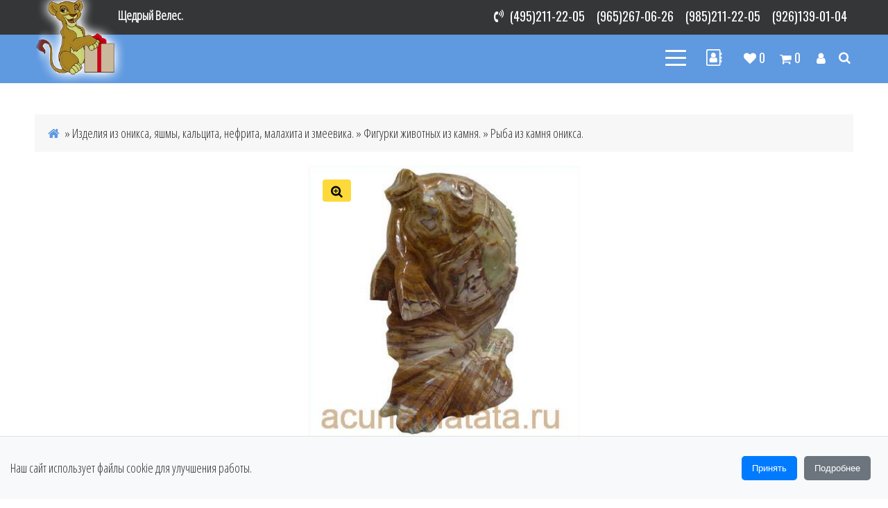

--- FILE ---
content_type: text/html; charset=utf-8
request_url: https://acunamatata.ru/ryba-iz-kamnja-oniksa.html
body_size: 25207
content:
<!DOCTYPE html>
<html lang="ru">
<head>
<meta http-equiv="Content-Type" content="text/html; charset=utf-8" />
<meta name="viewport" content="initial-scale=1.0, width=device-width" />
<link rel="shortcut icon" href="favicon.ico"/>
<meta name="robots" content="index,follow" />
	
<title>Рыба из камня оникса купить в Москве. 4058 - Фигурки животных из камня.</title>
<meta name="description" content="Рыба из камня оникса. Сувениры из камня купить в Москве." />
<meta name="keywords" content="Рыба из камня оникса." />
	<base href="https://acunamatata.ru/" />
<meta name="yandex-verification" content="712abe4adc8b292f" />

<!-- HTML5 shim, for IE6-8 support of HTML5 elements -->
<!--[if lt IE 9]>
<script type="text/javascript" src="templates/vamshop1/javascript/html5.js"></script>
<![endif]--><link rel="stylesheet" href="templates/vamshop1/css/acuno.css">
<!--[if IE 7]><link rel="stylesheet" href="templates/vamshop1/css/" + font.fontname + "-ie7.css"><![endif]-->
<link rel="stylesheet" type="text/css" href="templates/vamshop1/style.css" />
<link rel="stylesheet" type="text/css" href="templates/vamshop1/mobile.css" />
<link rel="canonical" href="http://acunamatata.ru/ryba-iz-kamnja-oniksa.html" />
<link rel="alternate" type="application/rss+xml" title="Новости" href="https://acunamatata.ru/rss2.php?feed=news" />
<link rel="alternate" type="application/rss+xml" title="Статьи" href="https://acunamatata.ru/rss2.php?feed=articles" />
<link rel="alternate" type="application/rss+xml" title="Категории" href="https://acunamatata.ru/rss2.php?feed=categories" />
<link rel="alternate" type="application/rss+xml" title="Новинки" href="https://acunamatata.ru/rss2.php?feed=new_products&amp;limit=10" />
<link rel="alternate" type="application/rss+xml" title="Рекомендуемые товары" href="https://acunamatata.ru/rss2.php?feed=featured&amp;limit=10" />
<link rel="alternate" type="application/rss+xml" title="Лидеры продаж" href="https://acunamatata.ru/rss2.php?feed=best_sellers&amp;limit=10" />
<script src="jscript/jquery/jquery.js"></script>

</head>
<body>



<div class="header">
  <div class="row-one">
   <div class="modul_holder">
      <ul>
         <li class="slogan">Щедрый Велес.</li>
         <li class="top_phone">
         <i class="icon-volume-control-phone"></i>
         <a href="tel:74952112205">(495)211-22-05</a>
         <a href="tel:79652670626">(965)267-06-26</a>
         <a href="tel:79852112205">(985)211-22-05</a>
         <a href="tel:79261390104">(926)139-01-04</a>
         </li>
         <li class="cart_top">
         <div class="mobile_menu">
           <div class="catalog">
             <span></span>
             <span></span>
             <span></span>
           </div>
         <span class="inform-span icon-address-book-o"></span>
         </div>
           
         <a href="wishlist.php" id="wish-top"><i class="icon-heart"></i><span>0</span></a>
         <a href="shopping_cart.php"><i class="icon-basket"></i><span id="cart-top">0</span></a>
         <a href="login.php" title="Войти-Регистрация"><i class="icon-user"></i></a>         </li>
         </ul>
   </div>
  </div>
  <div class="row-two">
   <div class="modul_holder">
      <div class="logo">
				<a href="https://acunamatata.ru/"><img src="templates/vamshop1/images/logo.png" alt="Щедрый Велес." title="Щедрый Велес." /></a>
				</div>
	  <div class="big_menu">
	     <a class="have_sub" href="#catalog">Каталог</a>
	     <a href="https://acunamatata.ru/specials.php">Скидки</a>
	     <a href="https://acunamatata.ru/products_new.php">Новинки</a>
	     <a href="https://acunamatata.ru/featured.php">Рекомендуем</a>
	     <a href="#information" class="have_sub">Информация</a>
	     <a href="https://acunamatata.ru/articles.php">Статьи</a>
	     <span id="lupa" class="icon-search"></span>
	     <div id="search_top">
	     <form action="advanced_search_result.php" method="get">
	      <input type="text" name="keywords" placeholder="Что ищем?..."><button type="submit" class="icon-search"></button><i class="icon-cancel"></i>
	      </form>
	     </div>
	  </div>
<div class="sub_menu categories_sub" id="catalog">
<a class="main_level" href="https://acunamatata.ru/phigurki-i-naperstki-iz-bronzy.html"><span class="icon-plus" data-span-id="41"></span>Колокольчики и наперстки из латуни.</a><div id="sub-41" class="top-sub-layer"><a href="https://acunamatata.ru/kolokolchiki-litjo.html">Колокольчики литьё из латуни.</a><a href="https://acunamatata.ru/naperstki-i-kolokolchiki.html">Наперстки из латуни.</a></div><a class="main_level" href="https://acunamatata.ru/kolokolchiki-iz-bronzy-litye-.html">Колокольчики из бронзы литые.</a><a class="main_level" href="https://acunamatata.ru/phigurki-i-statujetki-iz-bronzy-i-latuni.html"><span class="icon-plus" data-span-id="272"></span>Фигурки и статуэтки из бронзы.</a><div id="sub-272" class="top-sub-layer"><a href="https://acunamatata.ru/statujetki-ljudej.html">Статуэтки людей.</a><a href="https://acunamatata.ru/phigurki-zhivotnyh.html">Фигурки животных.</a><a href="https://acunamatata.ru/phigurki-i-statujetki-iz-bronzy.html">Фигурки и статуэтки из бронзы.</a></div><a class="main_level" href="https://acunamatata.ru/phigurki-iz-latuni.html">Фигурки из латуни.</a><a class="main_level" href="https://acunamatata.ru/valdajskie-kolokolchiki.html">Валдайские колокольчики.</a><a class="main_level" href="https://acunamatata.ru/izdelija-iz-dereva-rezba.html"><span class="icon-plus" data-span-id="39"></span>Изделия из дерева, Богородская резьба.</a><div id="sub-39" class="top-sub-layer"><a href="https://acunamatata.ru/phigurki-iz-dereva.html">Фигурки и статуэтки из дерева.</a><a href="https://acunamatata.ru/bogorodskaja-rezba.html">Богородская резьба.</a></div><a class="main_level" href="https://acunamatata.ru/posuda-i-suveniry-iz-gliny.html">Посуда и сувениры из глины.</a><a class="main_level" href="https://acunamatata.ru/suvenirnye-monety-i-podarochnye-ordena.html"><span class="icon-plus" data-span-id="90"></span>Сувенирные монеты (жетоны) и подарочные ордена.</a><div id="sub-90" class="top-sub-layer"><a href="https://acunamatata.ru/suvenirnye-kollekcionnye-monety.html">Сувенирные коллекционные монеты (жетоны).</a></div><a class="main_level" href="https://acunamatata.ru/phigurki-iz-selenita-i-kalcita.html"><span class="icon-plus" data-span-id="289"></span>Фигурки из селенита и кальцита.</a><div id="sub-289" class="top-sub-layer"><a href="https://acunamatata.ru/supnicy-kazany-i-zharovni-iz-gliny.html">Фигурки ежей, черепах и лягушек.</a><a href="https://acunamatata.ru/salphetnicy-iz-beresty.html">Фигурки животных и цветы из селенита и кальцита.</a><a href="https://acunamatata.ru/panno-chasy-i-podkovy-iz-gliny.html">Фигурки кошек из селенита и кальцита.</a><a href="https://acunamatata.ru/miski-ploshki-tarelki-iz-gliny.html">Фигурки людей и домовят из селенита и кальцита.</a><a href="https://acunamatata.ru/vazy-podsvechniki-i-gorshki-pod-cvety-iz-gliny.html">Фигурки птиц и рыб из селенита и кальцита.</a><a href="https://acunamatata.ru/suveniry-i-oberegi-iz-beresty.html">Фигурки слонов, бегемотов и медведей из селенита и кальцита.</a><a href="https://acunamatata.ru/banki-dlja-sypuchih-produktov-i-meda.html">Фигурки собак из селенита и кальцита.</a></div><a class="main_level" href="https://acunamatata.ru/izdelija-iz-mramornoj-kroshki.html"><span class="icon-plus" data-span-id="81"></span>Изделия из мраморной крошки.</a><div id="sub-81" class="top-sub-layer"><a href="https://acunamatata.ru/simvol-goda.html">Фигурки птиц и животных из мраморной крошки.</a><a href="https://acunamatata.ru/statujetki-ljudej-personazhej-skazok-i-bjusty-iz-mramornoj-kroshki.html">﻿Статуэтки людей, персонажей сказок и бюсты из мраморной крошки.</a></div><a class="main_level" href="https://acunamatata.ru/izdelija-iz-oniksa-jashmy-kalcita-nephrita-malahita-i-zmeevika.html"><span class="icon-plus" data-span-id="40"></span>Изделия из оникса, яшмы, кальцита, нефрита, малахита и змеевика.</a><div id="sub-40" class="top-sub-layer"><a href="https://acunamatata.ru/bokaly-rjumki-stakany-i-kruzhki-iz-oniksa.html">Бокалы, рюмки, стаканы и кружки из оникса</a><a href="https://acunamatata.ru/vazy-chashi-stupki-i-pepelnicy-iz-oniksa.html">Вазы, чаши, ступки и пепельницы из натуральных камней.</a><a href="https://acunamatata.ru/piramidy-shary-jajca-i-phrukty-iz-oniksa-jashmy-shungita.html">Пирамиды, шары, яйца и фрукты из оникса, яшмы.</a><a href="https://acunamatata.ru/stol-iz-kamnja-oniksa.html">Стол из камня оникса.</a><a href="https://acunamatata.ru/phigurki-zhivotnyh-iz-kamnja.html">Фигурки животных из камня.</a><a href="https://acunamatata.ru/chetki-iz-kamnja-77.html">Четки и брелки из камня.</a><a href="https://acunamatata.ru/shkatulki.html">Шкатулки для украшений и подсвечники из камня.</a></div><a class="main_level" href="https://acunamatata.ru/matreshki-i-russkie-suveniry.html"><span class="icon-plus" data-span-id="79"></span>Матрешки и русские сувениры.</a><div id="sub-79" class="top-sub-layer"><a href="https://acunamatata.ru/sjuzhetnaja-matreshka-skazki.html">Авторская сюжетная матрешка, сказки.</a><a href="https://acunamatata.ru/matreshki-vinni-puh-cheburashka-kot-pingvin-panda.html">Матрешки животные.</a><a href="https://acunamatata.ru/matreshka.html">Русская матрешка.</a><a href="https://acunamatata.ru/russkie-suveniry.html">Русские сувениры.</a><a href="https://acunamatata.ru/nevaljashki.html">Неваляшки.</a><a href="https://acunamatata.ru/suveniry-iz-roga-i-kosti.html">Магниты на холодильник расписные.</a></div><a class="main_level" href="https://acunamatata.ru/suvenirnye-zerkala-brelki-i-magnity.html"><span class="icon-plus" data-span-id="253"></span>Сувенирные колокольчики, зеркала, брелки и магниты.</a><div id="sub-253" class="top-sub-layer"><a href="https://acunamatata.ru/uzbekskaja-posuda.html">Брелки и сувениры с видами Москвы.</a><a href="https://acunamatata.ru/suvenirnye-magnity.html">Сувенирные магниты с видами Москвы.</a></div><a class="main_level" href="https://acunamatata.ru/shungit-izdelija-iz-shungita.html"><span class="icon-plus" data-span-id="245"></span>Шунгит. Изделия из шунгита.</a><div id="sub-245" class="top-sub-layer"><a href="https://acunamatata.ru/izdelija-iz-shungita.html">Изделия из шунгита.</a><a href="https://acunamatata.ru/piramidy-iz-shungita.html">Пирамиды из шунгита.</a><a href="https://acunamatata.ru/kuby-iz-shungita.html">Кубы и плитка из шунгита.</a><a href="https://acunamatata.ru/shary-i-jajca-iz-shungita.html">Шары и яйца из шунгита.</a></div><a class="main_level" href="https://acunamatata.ru/beresta-izdelija-iz-beresty.html">Береста. Изделия из бересты.</a><a class="main_level" href="https://acunamatata.ru/hohloma.html">Хохлома, хохломская роспись.</a><a class="main_level" href="https://acunamatata.ru/imennye-natelnye-ikony-iz-melhiora.html">Именные нательные иконы из мельхиора.</a>
</div>
<div id="information" class="sub_menu">
 <ul>


<li class="link_to_mobile"><a href="https://acunamatata.ru/products_new.php">Новинки</a></li>
<li class="link_to_mobile"><a href="https://acunamatata.ru/featured.php">Рекомендуем</a></li>
<li class="link_to_mobile"><a href="https://acunamatata.ru/articles.php">Статьи</a></li>
<li><a href="https://acunamatata.ru/oplata.html">Оплата.</a></li>
<li><a href="https://acunamatata.ru/dostavka.html">Доставка.</a></li>
<li><a href="https://acunamatata.ru/policy.html">Политика обработки персональных данных</a></li>
<li><a href="https://acunamatata.ru/privacy.html">Условия использования</a></li>
<li><a href="https://acunamatata.ru/about_us.html">Информация о магазине</a></li>
<li><a href="https://acunamatata.ru/kontakty.html" target="_blank">Контакты.</a></li>
<li><a href="https://acunamatata.ru/sotrudnichestvo.html">Сотрудничество</a></li>
<li><a href="https://acunamatata.ru/nashi-rekvizity.html">Наши реквизиты</a></li>


 </ul>
</div>
      </div>
  </div>
</div>


<div id="arrowUP"><i class="icon-up-big"></i></div>


<div class="modul_holder content-main">
<div class="breadcrumbs"><a href="http://acunamatata.ru/"><span class="icon-home"></span></a> &raquo; <a href="https://acunamatata.ru/izdelija-iz-oniksa-jashmy-kalcita-nephrita-malahita-i-zmeevika.html">Изделия из оникса, яшмы, кальцита, нефрита, малахита и змеевика.</a> &raquo; <a href="https://acunamatata.ru/phigurki-zhivotnyh-iz-kamnja.html">Фигурки животных из камня.</a> &raquo; Рыба из камня оникса.</div>

<div itemscope itemtype="http://schema.org/Product">

<form name="cart_quantity" id="cart_quantity" action="https://acunamatata.ru/ryba-iz-kamnja-oniksa.html?action=add_product" method="post" class="form-inline">

<div class="products_block">

<div class="thumbnail">
<a href="images/product_images/popup_images/p8240118a.jpg" title="Рыба из камня оникса." class="lightbox">
<span class="zoom"><i class="icon-zoom-in"></i></span>
<img itemprop="image" id="img" src="images/product_images/info_images/p8240118a.jpg" alt="Рыба из камня оникса купить в Москве." />
<span class="frame-overlay"></span>
</a>				</div>

<div class="products_text">
  <h1 itemprop="name">Рыба из камня оникса.</h1>
  <div class="model-info">Артикул: 4058</div> 
  	<div class="description inner" itemprop="offers" itemscope itemtype="http://schema.org/Offer">
  	<div class="price"><i class="icon-tags"></i><span>Цена:</span> 420 р.</div>
  	<meta itemprop="price" content="420">
  	<meta itemprop="priceCurrency" content="RUR">
  	</div>
<div class="no_quan_products">Данного товара нет на складе</div><div class="systems-info" id="sys_info" data-products_id="1367">
<input type="hidden" name="products_id" value="1367">
     Кол-во:<span>-</span><input type="text" name="products_qty" id="qty" value="1"><span>+</span><div><i class="icon-shopping-basket"></i></div>
</div>
<div class="ask-link">
<a class="iframe" target="_blank" href="https://acunamatata.ru/ask_a_question.php?products_id=1367">Задать вопрос о товаре <i class="icon-megaphone"></i></a>
</div>
<div class="buy_one_click" data-products_id="1367" data-products_model="4058">
				  <span><i class="icon-shopping-basket"></i>Купить в один клик</span> 
</div>
	<div class="favorite" data-id="1367"><span><i class="icon-heart"></i></span>Добавить в избранное</div>



<script src="//yastatic.net/es5-shims/0.0.2/es5-shims.min.js"></script>
<script src="//yastatic.net/share2/share.js"></script>
<div class="ya-share2" data-services="collections,vkontakte,facebook,odnoklassniki,moimir,gplus,twitter,viber,whatsapp,skype"></div>

<div itemprop="description" class="prod_descript"><p><span style="font-size: 12pt;">Рыба из камня оникса. Высота 10 см., длина 7 см. Ручная работа, могут быть небольшие изменения. Украшение для вашего дома.&nbsp;</span></p></div>
</div>

</div>
		             



</form>



		
</div>
</div>
<br>
<br>
<div class="footer">
<div class="modul_holder">
  <ul class="footer_li">
    <li class="footer_info">
       <ins>Информация</ins>
       <a href="https://acunamatata.ru/oplata.html"><i class=" icon-right-open"></i>Оплата.</a>
<a href="https://acunamatata.ru/policy.html"><i class=" icon-right-open"></i>Политика обработки персональных данных</a>
<a href="https://acunamatata.ru/privacy.html"><i class=" icon-right-open"></i>Условия использования</a>
<a href="https://acunamatata.ru/about_us.html"><i class=" icon-right-open"></i>Информация о магазине</a>

<!-- VK Widget -->
<div id="vk_groups"></div>
     </li>
    <li class="footer_account">
       <ins>Личные данные</ins>
       <p><a href="https://acunamatata.ru/create_account.php"><i class="icon-right-open"></i>Регистрация</a></p>
       <p><a href="https://acunamatata.ru/account.php"><i class="icon-right-open"></i>Мой кабинет</a></p>
       <p><a href="https://acunamatata.ru/account_history.php"><i class="icon-right-open"></i>История заказов</a></p>
       <p><a href="https://acunamatata.ru/wishlist.php"><i class="icon-right-open"></i>История просмотров</a></p>
       <p><a href="https://acunamatata.ru/newsletter.php"><i class="icon-right-open"></i>Управление подпиской</a></p>
    </li>
    <li class="footer_contacts">
       <ins>Контакты</ins>
       <div>
       <strong><i class="icon-phone"></i>Телефоны</strong>
       <p>8(495)211-22-05</p>
       <p>Мегафон:     8(926)139-01-04</p>
       <p>МТС: 8(985)211-22-05</p>
       <p>Билайн:        8(965)267-06-26</p>
       
       <strong><i class="icon-mail-alt"></i>E-mail адрес</strong>
       <p><a style="display: inline" href="mailto:demirov@bk.ru">demirov@bk.ru</a></p>
       
       <strong><i class="icon-megaphone"></i>Режим работы</strong>
       <p>с 10.00 до 17.45 без обеда</p>
      </div>
    </li>
  </ul>
</div>
<div class="footer_grey">
   <div class="modul_holder">Copyright &copy; 2018<center><!-- Yandex.Metrika informer -->
<a href="https://metrika.yandex.ru/stat/?id=17515564&amp;from=informer"
target="_blank" rel="nofollow"><img src="https://informer.yandex.ru/informer/17515564/3_1_FFFFFFFF_EFEFEFFF_0_pageviews"
style="width:88px; height:31px; border:0;" alt="Яндекс.Метрика" title="Яндекс.Метрика: данные за сегодня (просмотры, визиты и уникальные посетители)" class="ym-advanced-informer" data-cid="17515564" data-lang="ru" /></a>
<!-- /Yandex.Metrika informer -->

<!-- Yandex.Metrika counter -->
<script type="text/javascript" >
    (function (d, w, c) {
        (w[c] = w[c] || []).push(function() {
            try {
                w.yaCounter17515564 = new Ya.Metrika({
                    id:17515564,
                    clickmap:true,
                    trackLinks:true,
                    accurateTrackBounce:true,
                    webvisor:true,
                    trackHash:true
                });
            } catch(e) { }
        });

        var n = d.getElementsByTagName("script")[0],
            s = d.createElement("script"),
            f = function () { n.parentNode.insertBefore(s, n); };
        s.type = "text/javascript";
        s.async = true;
        s.src = "https://mc.yandex.ru/metrika/watch.js";

        if (w.opera == "[object Opera]") {
            d.addEventListener("DOMContentLoaded", f, false);
        } else { f(); }
    })(document, window, "yandex_metrika_callbacks");
</script>
<noscript><div><img src="https://mc.yandex.ru/watch/17515564" style="position:absolute; left:-9999px;" alt="" /></div></noscript>
<!-- /Yandex.Metrika counter -->


<a href="//yandex.ru/cy?base=0&amp;host=http://acunamatata.ru/"><img src="//www.yandex.ru/cycounter?http://acunamatata.ru/" width="88" height="31" alt="Яндекс цитирования" border="0" /></a>g</center></div>
</div>
</div>

<div id="contact_us_button"><i class="icon-mail-alt"></i>Написать нам</div>
<div id="contact_us_form">
  <div class="heading">Обратная связь <i class="icon-cancel"></i></div>
  <ul class="body">
    <li><span>Ваше имя:</span><input type="text" class="name"></li>
    <li><span>Ваш email адрес:</span><input type="text" class="email_address"></li>
    <li><span>Ваше сообщение:</span></li>
    <li><textarea></textarea></li>
  </ul>
  <p>Нажимая кнопку, я даю согласие на обработку своих персональных данных. <a href="privacy.html" target="_blank">Подробнее о защите персональной информации.</a></p>
  <div class="buttons-send" id="bs">Отправить</div>
</div>

<div class="white_div"></div>
<div id="buy_one_click">
 <a href="#" class="close icon-cancel"></a>
 <ins>Покупка в один клик</ins>
 </p>Для совершения покупки в один клик, вам необходимо ввести ваше Имя и Телефон ниже</p>
 <ul>
   <li><span>Имя</span><input type="text" placeholder="Елена или Алексей"></li>
   <li><span>Телефон</span><input type="text" placeholder="+7(999) 999-99-99"></li>
   <li><input type="text" disabled></li>
   <li><div class="button"><button><i class="icon-ok"></i>Заказать</button></div></li>
 </ul>
 <p>Нажимая кнопку, я даю согласие на обработку своих персональных данных. <a href="privacy.html" target="_blank">Подробнее о защите персональной информации.</a></p>
</div>

<script src="jscript/jquery/plugins/maskedinput/jquery.maskedinput.min.js"></script>
<script src="jscript/script.js"></script><div id="copyright">Работает на основе <a href="http://vamshop.ru" target="_blank">VamShop</a>. <a href="http://vamshop.ru" target="_blank">Создание интернет магазина</a>.</div></body></html><script src="https://api-maps.yandex.ru/2.1/?lang=ru_RU&amp;apikey=bf7a953c-c71f-4397-9563-2899d6bd78a8" type="text/javascript" id="sc-api-map"></script>
<script id="sc-api-map-control">
ymaps.ready(function () {    
    ymaps.geolocation.get({
        provider: 'yandex'
    }).then(function (result) {
    let res = result.geoObjects.get(0).properties.get('metaDataProperty.GeocoderMetaData.Address'); 
    var arr = {action: 'my_location', country_code: res.country_code}
         let obj = res.Components;   
         console.info('То что получили от Яндекса', obj);    
           for(var i=0; i<obj.length; i++){
           let k = obj[i].kind, v = obj[i].name;  arr[k] = v;
           }

$.post('action.php', arr).done(function(res){
console.log(res); $('#sc-api-map, #sc-api-map-control').remove();
 });
}); // location end ArtRich.ru

}); // ymaps end ArtRich.ru
</script>
<link rel="stylesheet" type="text/css" href="jscript/jquery/plugins/colorbox/colorbox.css" media="screen" />
<script src="jscript/jquery/plugins/colorbox/jquery.colorbox-min.js"></script>
<script src="jscript/jquery/plugins/colorbox/i18n/jquery.colorbox-ru.js"></script>
<script>
// Make ColorBox responsive
	jQuery.colorbox.settings.maxWidth  = '95%';
	jQuery.colorbox.settings.maxHeight = '95%';

	// ColorBox resize function
	var resizeTimer;
	function resizeColorBox()
	{
		if (resizeTimer) clearTimeout(resizeTimer);
		resizeTimer = setTimeout(function() {
				if (jQuery('#cboxOverlay').is(':visible')) {
						jQuery.colorbox.load(true);
				}
		}, 300);
	}

	// Resize ColorBox when resizing window or changing mobile device orientation
	jQuery(window).resize(resizeColorBox);
	
$(document).ready(function(){
  $(".lightbox").colorbox({rel:"lightbox", title: false});
  var cw = $(window).width();
  if(cw<800){
  	  cw = '90%';
  }else{
  	  cw = '30%';
  }
  $(".iframe").colorbox({iframe:true, width:cw, height:"80%"});
});
</script>


--- FILE ---
content_type: text/css
request_url: https://acunamatata.ru/templates/vamshop1/css/acuno.css
body_size: 5348
content:
@font-face {
  font-family: 'acuno';
  src: url('../font/acuno.eot?81315764');
  src: url('../font/acuno.eot?81315764#iefix') format('embedded-opentype'),
       url('../font/acuno.woff2?81315764') format('woff2'),
       url('../font/acuno.woff?81315764') format('woff'),
       url('../font/acuno.ttf?81315764') format('truetype'),
       url('../font/acuno.svg?81315764#acuno') format('svg');
  font-weight: normal;
  font-style: normal;
}
/* Chrome hack: SVG is rendered more smooth in Windozze. 100% magic, uncomment if you need it. */
/* Note, that will break hinting! In other OS-es font will be not as sharp as it could be */
/*
@media screen and (-webkit-min-device-pixel-ratio:0) {
  @font-face {
    font-family: 'acuno';
    src: url('../font/acuno.svg?81315764#acuno') format('svg');
  }
}
*/
 
 [class^="icon-"]:before, [class*=" icon-"]:before {
  font-family: "acuno";
  font-style: normal;
  font-weight: normal;
  speak: none;
 
  display: inline-block;
  text-decoration: inherit;
  width: 1em;
  margin-right: .2em;
  text-align: center;
  /* opacity: .8; */
 
  /* For safety - reset parent styles, that can break glyph codes*/
  font-variant: normal;
  text-transform: none;
 
  /* fix buttons height, for twitter bootstrap */
  line-height: 1em;
 
  /* Animation center compensation - margins should be symmetric */
  /* remove if not needed */
  margin-left: .2em;
 
  /* you can be more comfortable with increased icons size */
  /* font-size: 120%; */
 
  /* Font smoothing. That was taken from TWBS */
  -webkit-font-smoothing: antialiased;
  -moz-osx-font-smoothing: grayscale;
 
  /* Uncomment for 3D effect */
  /* text-shadow: 1px 1px 1px rgba(127, 127, 127, 0.3); */
}
 
.icon-mail:before { content: '\e800'; } /* '' */
.icon-user:before { content: '\e801'; } /* '' */
.icon-attach:before { content: '\e802'; } /* '' */
.icon-star:before { content: '\e803'; } /* '' */
.icon-star-empty:before { content: '\e804'; } /* '' */
.icon-heart:before { content: '\e805'; } /* '' */
.icon-heart-empty:before { content: '\e806'; } /* '' */
.icon-search:before { content: '\e807'; } /* '' */
.icon-tags:before { content: '\e808'; } /* '' */
.icon-cancel:before { content: '\e809'; } /* '' */
.icon-cancel-circled:before { content: '\e80a'; } /* '' */
.icon-calendar:before { content: '\e80b'; } /* '' */
.icon-phone:before { content: '\e80c'; } /* '' */
.icon-align-justify:before { content: '\e80d'; } /* '' */
.icon-megaphone:before { content: '\e80e'; } /* '' */
.icon-headphones:before { content: '\e80f'; } /* '' */
.icon-videocam:before { content: '\e810'; } /* '' */
.icon-videocam-1:before { content: '\e811'; } /* '' */
.icon-comment:before { content: '\e812'; } /* '' */
.icon-zoom-in:before { content: '\e813'; } /* '' */
.icon-plus:before { content: '\e814'; } /* '' */
.icon-zoom-out:before { content: '\e815'; } /* '' */
.icon-right-open:before { content: '\e816'; } /* '' */
.icon-left-open:before { content: '\e817'; } /* '' */
.icon-right-big:before { content: '\e818'; } /* '' */
.icon-left-big:before { content: '\e819'; } /* '' */
.icon-up-big:before { content: '\e81a'; } /* '' */
.icon-arrows-cw:before { content: '\e81b'; } /* '' */
.icon-trash-empty:before { content: '\e81c'; } /* '' */
.icon-basket:before { content: '\e81d'; } /* '' */
.icon-list:before { content: '\e81e'; } /* '' */
.icon-ok:before { content: '\e81f'; } /* '' */
.icon-home:before { content: '\e820'; } /* '' */
.icon-ok-circled2:before { content: '\e821'; } /* '' */
.icon-ok-circled:before { content: '\e822'; } /* '' */
.icon-camera:before { content: '\e823'; } /* '' */
.icon-picture:before { content: '\e824'; } /* '' */
.icon-videocam-2:before { content: '\f03a'; } /* '' */
.icon-phone-squared:before { content: '\f098'; } /* '' */
.icon-list-bullet:before { content: '\f0ca'; } /* '' */
.icon-mail-alt:before { content: '\f0e0'; } /* '' */
.icon-doc-text:before { content: '\f0f6'; } /* '' */
.icon-angle-double-left:before { content: '\f100'; } /* '' */
.icon-angle-double-right:before { content: '\f101'; } /* '' */
.icon-angle-left:before { content: '\f104'; } /* '' */
.icon-angle-right:before { content: '\f105'; } /* '' */
.icon-angle-up:before { content: '\f106'; } /* '' */
.icon-angle-down:before { content: '\f107'; } /* '' */
.icon-mobile:before { content: '\f10b'; } /* '' */
.icon-quote-left:before { content: '\f10d'; } /* '' */
.icon-quote-right:before { content: '\f10e'; } /* '' */
.icon-reply-all:before { content: '\f122'; } /* '' */
.icon-ok-squared:before { content: '\f14a'; } /* '' */
.icon-graduation-cap:before { content: '\f19d'; } /* '' */
.icon-history:before { content: '\f1da'; } /* '' */
.icon-trash:before { content: '\f1f8'; } /* '' */
.icon-whatsapp:before { content: '\f232'; } /* '' */
.icon-user-plus:before { content: '\f234'; } /* '' */
.icon-user-times:before { content: '\f235'; } /* '' */
.icon-hand-scissors-o:before { content: '\f257'; } /* '' */
.icon-hand-peace-o:before { content: '\f25b'; } /* '' */
.icon-shopping-basket:before { content: '\f291'; } /* '' */
.icon-volume-control-phone:before { content: '\f2a0'; } /* '' */
.icon-address-book-o:before { content: '\f2ba'; } /* '' */

--- FILE ---
content_type: text/css
request_url: https://acunamatata.ru/templates/vamshop1/style.css
body_size: 32727
content:
@import url('https://fonts.googleapis.com/css?family=Open+Sans+Condensed:300');
@import url('https://fonts.googleapis.com/css?family=Roboto+Condensed');
@import url('https://fonts.googleapis.com/css?family=Oswald');
body{
margin:0;
padding:0;
font-family: 'Open Sans Condensed', sans-serif;
font-size:18px;
color:#333;
}
A{
color:#333;
transition: 0.3s all ease;
text-decoration: none;
}
A:hover{ color:#5F99E0;}
img{border: none;}
input[type="text"], textarea, select, ul, li, p, div, fieldset, span, button, fieldset, legend{
box-sizing: border-box;
outline: none;
}
input[type="text"], textarea, select, button{
border: 1px solid #dadada;
transition: 0.3s all ease;
}
.clear{clear: both;}
div.header{ position: fixed; width:100%; left:0; top:0; z-index:99; }
.header div.row-one{
background-color: #343638;
color:#fff;
height:50px;
width:100%;
}
.header div.row-two{
background-color: #5F99E0;
color:#fff;
height:100px;
width:100%;
}
.header div.row-two .logo{
position: absolute;
margin: -50px 0 0 0;
}
div.modul_holder{
width:100%;
max-width:1200px;
position: relative;
margin: 0 auto;
}
.header div.row-one div.modul_holder{ padding:10px 0 0 130px;}
.header div.row-one ul{ list-style: none; margin:0; padding:0;}
.header div.row-one ul li{display: inline-block; color:#fff;}
.header div.row-one ul li a{display: inline-block; color:#fff; margin-right: 14px;font-family: 'Oswald', sans-serif;}
.header div.row-one ul li a:hover{ text-decoration: none; color:#9FBE26;}
.header div.row-one ul li.slogan{font-weight: bold; margin-right:40px;}
.header div.row-one ul li.top_phone i{display: inline-block; vertical-align: top;}
.header div.row-one ul li.cart_top{float: right;}
.header div.row-one ul li.cart_top a span{font-family: 'Oswald', sans-serif;}


.header .big_menu{
padding: 20px 0 0 180px;
text-align: right;
}
.header .big_menu a{
display: inline-block;
font-family: 'Roboto Condensed', sans-serif;
font-weight: 400;
color:#fff;
padding: 5px 15px;
line-height:40px;
border:1px solid #5F99E0;
border-radius:75px;
margin-left:50px;
}
.header .big_menu a:hover, .header .big_menu a.active{ border:1px solid #fff;}
.header .big_menu span#lupa{margin-left:50px; cursor: pointer;}
.header .big_menu span#lupa:hover{color: #000;}

.header div.sub_menu{
display: none;
width:100%;
max-width:300px;
background: #fff;
position: absolute;
-webkit-box-shadow: 0px 0px 5px 0px rgba(0,0,0,0.25);
-moz-box-shadow: 0px 0px 5px 0px rgba(0,0,0,0.25);
box-shadow: 0px 0px 5px 0px rgba(0,0,0,0.25);
margin-top:26px;
left:50%;
}
.header div.sub_menu ul{list-style: none; margin:15px 0 15px 0; padding:0;}
.header div.sub_menu ul li{}
.header div.sub_menu ul li a{
display: block;
color:#5F99E0;
padding:10px 15px;
font-size:15pt;
}
.header div.sub_menu ul li a:hover{background-color:#5F99E0; color:#fff;}
#search_top{
display: none;
position: absolute;
right:0;
background: #fff;
width:100%;
max-width:370px;
height:50px;
-webkit-box-shadow: 0px 0px 5px 0px rgba(0,0,0,0.75);
-moz-box-shadow: 0px 0px 5px 0px rgba(0,0,0,0.75);
box-shadow: 0px 0px 5px 0px rgba(0,0,0,0.75);
padding: 0 10px 0 10px;
margin-top:-50px;
transition: 0.3s all ease;
text-align: left;
}
#search_top input{
border:none;
background: none;
font-size:18px;
width:100%;
max-width:290px;
line-height:50px;
height:50px;
font-weight:300;
}
#search_top button,
#search_top i{
display: inline-block;
background: none;
border:none;
color:#5F99E0;
font-size:18px;
cursor: pointer;
margin:0 !important;
}
#search_top button:before,
#search_top i:before{margin:0}
#search_top button{}
#search_top button:hover,
#search_top i:hover{ color:#000; }

div.main_banner{ margin-top:180px;}
.main_banner ul{
list-style: none;
margin: 30px 0 60px 0;
padding:0;
font-size:0;
}
.main_banner ul li{
display: inline-block;
width:100%;
max-width:30%;
background-color:#FDD93A;
border-radius: 15px;
overflow: hidden;
cursor: pointer;
transition: 0.3s all ease;
height:240px;
}
.main_banner ul li:nth-child(2){ margin: 0 5% 0 5%;}
.main_banner ul li .image{width:220px; float: left; margin-left:-40px; transition: 0.8s all ease;}
.main_banner ul li .text{
font-size:21px;
line-height:1.2;
padding:15px 10px;
}
.main_banner ul li .sale{font: 24px Arial, Tahoma, sans-serif;}
.main_banner ul li .start_price{font-size:18px; text-align: right; padding: 10px 10px; opacity:0; transition: 0.8s all ease;}
.main_banner ul li .start_price span{ 
display: inline-block; color:#fff; background-color: #5F99E0; width:50px; height:50px; line-height:50px; text-align: center;
border-radius: 25px; margin-left:7px;
}
.main_banner ul li .start_price span i{ padding:0; margin:0; font-size:18pt;}
.main_banner ul li:hover .image{margin-left:-20px}
.main_banner ul li:hover .start_price{opacity:1}
.main_banner ul li .start_price span:hover{ background-color:#000;}
.main_banner ul li a:hover{color:#444}

.modul_holder.f-block h2{text-align: center; text-transform: uppercase;}
.f-block .items{
display: inline-block;
vertical-align: top;
width:100%;
max-width:270px;;
padding:15px;
margin:12px;
border:1px solid #ccc;
transition: 0.3s all ease;
}
.f-block .items .images{
text-align: center;
line-height:250px;
}
.f-block .items .images img{
display: block;
width:100%;
max-width: auto;
height:250px;
outline: 3px solid #fff; /* ��������� ����� */
outline-offset: -3px;
}
.featured-categories {text-align: center;}
.featured-categories ul.thumbnails{list-style: none;}
.featured-categories ul.thumbnails li{
display: inline-block; vertical-align: top; width:100%; max-width:270px; margin:10px 5px 20px 5px;
}
.featured-categories ul.thumbnails li div.inner{text-align: left;}
.featured-categories ul.thumbnails li h4{}
.featured-categories ul.thumbnails li div.inner div.description{margin-top:5px; line-height:1.5;}
.f-block .items .label{
position: absolute;
background:#FFE15D;
color:#333;
padding:5px 10px;
width:100%;
max-width:95px;
text-align: center;
margin: -15px 0 0 -15px;
-webkit-border-bottom-right-radius: 15px;
-moz-border-radius-bottomright: 15px;
border-bottom-right-radius: 15px;
}
.f-block .items .label.new{ background-color: #5F99E0; color:#fff;}
.f-block .items .label.hit{ background-color: #C7213C; color:#fff;}

#copyright{display: none;}
.f-block .items span.discount{
display: inline-block;
background-color: #149E5A;
float: right;
color:#fff;
width:40px;
height:40px;
line-height:40px;
border-radius:20px;
text-align: center;
margin:-10px;
}

.f-block .items .image{
width:100%;
height:250px;
line-height:250px;
text-align: center;
}
.f-block .items .name{ color:#333; font-size:18px; font-family: 'Oswald', 'Roboto Condensed', sans-serif; margin:6px 0 10px 0;}
.f-block .items .description{height:100px; overflow: hidden;}
.f-block .items .price{ font: bold 18px 'Oswald', sans-serif;}
.f-block .items .price span{
display: block;
text-align: center;
color:#ed1a21; 
font-family: 'Open Sans', sans-serif;
font-size:36px;
border-top:1px solid #E5E5E5;
border-bottom:1px solid #E5E5E5;
margin:15px 0 15px 0;
padding:15px 0 15px 0;
}
.f-block .items .price s{ font-weight: normal; color:#666; font-size: 16px; margin-left:5px;}
.f-block .items div.buy_one_click{
clear: both;
border-top: 1px solid #dadada;
border-bottom: 1px solid #dadada;
text-align: center;
margin: 20px 0 10px 0;
padding:10px 0 10px 0;
}
.products_block div.buy_one_click{
display: inline-block; margin: 0 10px 0 10px; background-color: #ccc; padding:5px 12px; border-radius: 4px;
}
.f-block .items div.buy_one_click span,
.products_block div.buy_one_click span{
color:#D0001A;
cursor: pointer;
text-decoration: underline;
}
.products_block div.buy_one_click span{text-decoration: none; color:#444;}
.f-block .items div.buy_one_click:hover,
.products_block div.buy_one_click:hover{
background-color:#D0001A;
border-radius: 3px;
}
.f-block .items div.buy_one_click:hover span,
.products_block div.buy_one_click:hover span{
color:#fff;
text-decoration: none;
}
.f-block .items div.buy_one_click span i, 
.products_block div.buy_one_click span i{margin-right:5px;}
.f-block .items .price a,
.f-block .items .favorite span, 
.products_block  .favorite span,
div.systems-info div{
display: inline-block;
vertical-align: middle;
float: right;
width:40px;
height:40px;
background-color:#5F99E0;
border: none;
border-radius:20px;
cursor: pointer;
color:#fff;
font-size:18px;
text-align:center;
}
.f-block .items .price a i,
.f-block .items .favorite span, 
.products_block  .favorite span,
div.systems-info div i{float: none;}
.f-block .items .price a{
line-height: 40px;
text-align:center;
text-transform: uppercase;
color:#DA0818;
display: block;
padding:5px 15px;
float: none;
width:auto;
text-align: center;
background:#fff;
border:2px solid #DA0818;
}
.f-block .items .price a i{margin-right:10px;}
.f-block .items .price a i:before{
padding:0; 
margin:0;
font-size:18pt;
float: none;
}
div.systems-info div{float: none; line-height:40px;}
.f-block .items .price a:hover{background-color:#DA0818; color:#fff;} 
div.systems-info div:hover{background-color: #333;}
.f-block .items .favorite,
.products_block  .favorite{cursor: pointer; color:#B26913; clear: both; transition: 0.3s all ease; opacity: 0; }
.products_block  .favorite{opacity:1; display: inline-block;}
.f-block .items .favorite span,
.products_block  .favorite span{float: none; text-align: center; line-height:40px; background-color:#FDD93A; margin-right:7px;}
.f-block .items .favorite:hover{color:#149E5A;}
.f-block .items .favorite:hover span{background-color:#149E5A;}
.f-block .items .favorite.added-wish{ color:#D92B00;}
.f-block .items .favorite.added-wish span{background-color:#D92B00;}
.f-block .items:hover .favorite{opacity:1}
.f-block .items:hover{
border:1px solid #dadada;
-webkit-box-shadow: 0px 0px 5px 0px rgba(0,0,0,0.75);
-moz-box-shadow: 0px 0px 5px 0px rgba(0,0,0,0.75);
box-shadow: 0px 0px 5px 0px rgba(0,0,0,0.75);
}
div.div-shadow{
width:100%;
height:30px;
-webkit-box-shadow: 0px 10px 5px -8px rgba(0,0,0,0.15);
-moz-box-shadow: 0px 10px 5px -8px rgba(0,0,0,0.15);
box-shadow: 0px 10px 5px -8px rgba(0,0,0,0.15);
}

div.account-right{
position: fixed;
z-index:2;
top:30%;
right:0;
transition: 0.3s all ease; 
background: #FDD93A;
-webkit-border-top-left-radius: 4px;
-webkit-border-bottom-left-radius: 4px;
-moz-border-radius-topleft: 4px;
-moz-border-radius-bottomleft: 4px;
border-top-left-radius: 4px;
border-bottom-left-radius: 4px;
-webkit-box-shadow: 0px 0px 8px 0px rgba(71,70,71,0.35);
-moz-box-shadow: 0px 0px 8px 0px rgba(71,70,71,0.35);
box-shadow: 0px 0px 8px 0px rgba(71,70,71,0.35);
}
div.account-right a{
display: block;
padding:10px 5px 10px 0;
}
div.account-right a:hover{color:#fff;}


div.footer_map{
border-top: 5px solid #343638;
border-bottom: 5px solid #5F99E0;
}
div.footer{
font-family: 'Roboto Condensed', sans-serif;
font-size:15px;
}
div.footer ul{ list-style: none; margin:30px 0 30px 0; padding:0;}
div.footer ul li{ display: inline-block; width:33%; vertical-align: top; width:33%; line-height:1.5;}
div.footer ul li p{line-height:2; padding:0; margin:0;}
div.footer ul li:nth-child(2){}
div.footer ul li ins{
display: block;
text-transform: uppercase;
color:#333;
font-size:18pt;
font-family: 'Oswald', 'Roboto Condensed', sans-serif;
text-decoration: none;
margin-bottom:30px;
}
div.footer ul li a{
display: block;
line-height:2;
font-size:16px;
color:#5F99E0;
transition: 0.3s all ease;
}
div.footer ul li a i{ font-size:12px; color:#333; transition: 0.3s all ease;}
div.footer ul li a:hover{color:#FDD93A}
div.footer ul li a:hover i{margin-left:7px;}
div.footer ul li strong{display: block; margin-top:7px;}
div.footer ul li strong i{margin-right:7px;}
div.footer .footer_grey{background-color:#343638; color:#fff; padding:30px 0 30px 0}

div.white_div{
display: none;
position: fixed;
background-color: #fff;
opacity:0.6;
left:0;
top:0;
width:100%;
height: 100%;
z-index:99;
}
div.newsletter_popup{
position: absolute;
top:25%;
left:50%;
background: #fff url(images/newsletter.jpg) no-repeat center top;
width:100%;
max-width:770px;
min-height:344px;
margin-left: -385px;
z-index:100;
-webkit-box-shadow: 0px 0px 10px 0px rgba(0,0,0,0.75);
-moz-box-shadow: 0px 0px 10px 0px rgba(0,0,0,0.75);
box-shadow: 0px 0px 10px 0px rgba(0,0,0,0.75);
}
div.newsletter_popup a.close{
float: right;
margin:5px;
font-size:21px;
}
div.newsletter_popup ins{
text-decoration: none; text-align: center; display: block; font: 18pt 'Oswald', 'Roboto Condensed', sans-serif;
text-transform: uppercase;
margin: 20px 0;
}
div.newsletter_popup p{ color:#000; padding: 15px 40px; font-size:21px; text-align: center;}
div.newsletter_popup p span{ cursor: pointer; transition: 0.3s all ease; text-decoration: underline;}
div.newsletter_popup p span:hover{color:#ffd020;}
div.newsletter_popup div{padding: 0 40px 0 40px; text-align: center;}
div.newsletter_popup div input{
background: #fff;
border-radius: 20px;
color: #5f99e0;
font-size: 18px;
line-height: 28px;
font-weight: 300;
color: #000000;
padding: 7px 20px;
width: 370px;
height: 50px;
}
div.newsletter_popup button {
margin-top: 0;
border: none;
display: inline-block;
margin-left: 28px;
border-radius: 20px;
background: #5f99e0;
height: 50px;
padding: 0 36px;
text-transform: uppercase;
font: 18px 'Oswald', 'Roboto Condensed', sans-serif;
letter-spacing: 2px;
font-weight: 400;
-webkit-box-shadow: 3px 3px 8px 0px rgba(50, 50, 50, 0.2);
-moz-box-shadow: 3px 3px 8px 0px rgba(50, 50, 50, 0.2);
box-shadow: 3px 3px 8px 0px rgba(50, 50, 50, 0.2);
cursor: pointer;
text-align: center;
color:#fff;
}
div.newsletter_popup button:hover {
background: #ffd020;
color: #000000;
-webkit-box-shadow: none;
-moz-box-shadow: none;
box-shadow: none;
}

div#arrowUP{
display: none;
position: fixed;
top:70%;
right:5%;
background: #DA0818;
color:#fff;
cursor: pointer;
width:40px;
height:40px;
border-radius:20px;
text-align: center;
font-size:18px;
line-height:40px;
transition: 0.3s all ease;
-webkit-box-shadow: 0px 0px 8px 0px rgba(71,70,71,0.35);
-moz-box-shadow: 0px 0px 8px 0px rgba(71,70,71,0.35);
box-shadow: 0px 0px 8px 0px rgba(71,70,71,0.35);
}
div#arrowUP i{ margin:0; padding:0;}
div#arrowUP:hover{background-color:#000;}
fieldset{
border:1px solid #dadada;
}
fieldset.form input[type="text"],
fieldset.form input[type="password"],
fieldset.form select,
fieldset.form textarea{
border:1px solid #ccc;
height:30px;
line-height:30px;
padding: 0 10px;
border-radius: 5px;
}
fieldset.form textarea{height: auto; max-height: 150px; resize: none; line-height:1.5;}
fieldset.form input:focus,
fieldset.form select:focus{
border-color:#2081C0;
-webkit-box-shadow: 0px 0px 10px 0px rgba(32,129,192,0.7);
-moz-box-shadow: 0px 0px 10px 0px rgba(32,129,192,0.7);
box-shadow: 0px 0px 10px 0px rgba(32,129,192,0.7);
}
fieldset legend{font-weight: bold;}
div#contact_us_button{
position: fixed;
right:10px;
bottom:0;
text-align: center;
color:#fff;
background-color:#2081C0;
-webkit-border-top-left-radius: 5px;
-webkit-border-top-right-radius: 5px;
-moz-border-radius-topleft: 5px;
-moz-border-radius-topright: 5px;
border-top-left-radius: 5px;
border-top-right-radius: 5px;
height:30px;
line-height:30px;
padding: 0 15px 0 15px;
cursor: pointer;
-webkit-box-shadow: 0px -3px 18px -2px rgba(0,0,0,0.55);
-moz-box-shadow: 0px -3px 18px -2px rgba(0,0,0,0.55);
box-shadow: 0px -3px 18px -2px rgba(0,0,0,0.55);
transition: 0.6s all easy;
}
div#contact_us_button i{margin-right:7px;}
div#contact_us_button:hover{ background-color:#FFE15D; color:#000;}

div#contact_us_form{
position: fixed;
right:10px;
top:100%;
background: #fff;
width:100%;
max-width:360px;
-webkit-border-top-left-radius: 7px;
-webkit-border-top-right-radius: 7px;
-moz-border-radius-topleft: 7px;
-moz-border-radius-topright: 7px;
border-top-left-radius: 7px;
border-top-right-radius: 7px;
padding-bottom:25px;
transition: 0.6s all easy;
z-index:100;
}
div#contact_us_form.active{
-webkit-box-shadow: 0px -3px 4px -2px rgba(0,0,0,0.55);
-moz-box-shadow: 0px -3px 4px -2px rgba(0,0,0,0.55);
box-shadow: 0px -3px 4px -2px rgba(0,0,0,0.55);
}
div#contact_us_form div.heading{
background-color:#5F99E0;
color:#fff;
font-weight: bold;
font-size:21px;
padding: 5px 10px;
-webkit-border-top-left-radius: 7px;
-webkit-border-top-right-radius: 7px;
-moz-border-radius-topleft: 7px;
-moz-border-radius-topright: 7px;
border-top-left-radius: 7px;
border-top-right-radius: 7px;
}
div#contact_us_form div.heading i{float: right; cursor: pointer}
div#contact_us_form div.heading i:hover{color:#000;}
div#contact_us_form div.buttons-send{
cursor: pointer; background: #5BA0D0; color:#fff; text-align: center;
-webkit-border-radius: 4px;
-moz-border-radius: 4px;
border-radius: 4px;
height:50px;
line-height:50px;
font-weight: bold;
margin: 0 15px;
transition: 0.5s all;
}
div#contact_us_form ul li input{
height:30px;
line-height:30px;
width:100%;
padding: 0 10px 0 10px;
}
div#contact_us_form div.buttons-send:hover{
background-color: #000;
}
div#contact_us_form ul{list-style: none; padding:15px 15px 0 15px; margin:0;}
div#contact_us_form ul li{ margin-bottom:10px;}
div#contact_us_form ul li span{font-family: Arial, Tahoma, sans-serif; font-size:13px; display: block;}
div#contact_us_form ul li textarea{width:100%; height:70px; resize: none; padding:5px 12px;}
div#contact_us_form p{font-family: Arial, Tahoma, sans-serif; font-size:13px; padding: 0 15px; margin:0 15px 15px 15px;}
div#contact_us_form p a{ text-decoration: underline;}
input.error-input{
border-color:#D92B00;
-webkit-box-shadow: 0px 0px 8px 0px rgba(217,43,0,1);
-moz-box-shadow: 0px 0px 8px 0px rgba(217,43,0,1);
box-shadow: 0px 0px 8px 0px rgba(217,43,0,1);
}
div.navigation{text-align: center; border-top:1px solid #dadada; padding-top:15px; margin-top:10px;}
A.pageResults, div.navigation b{
display: inline-block;
vertical-align: middle;
background-color:#5F99E0;
color:#fff;
width:30px;
height:30px;
border-radius:15px;
text-align: center;
font: bold 18px/30px 'Open Sans Condensed', 'Oswald', 'Roboto Condensed', sans-serif;
}
div.navigation b{background-color:#FDD93A; color:#000;}

div.breadcrumbs{
margin: 165px 0 0 0;
padding: 13px 15px;
border-radius: 0;
background: #F7F7F7;
font-size: 18px;
line-height: 28px;
}
div.breadcrumbs a span{ color:#5F99E0;}
.page, .pageItem{
font: 13px Arial, sans-serif;
}
div.sortirovka{
background-color: #F7F7F7;
height:40px;
line-height:40px;
font-size:13px;
padding: 0 10px 0 10px;
}
div.sortirovka span{ font-weight: bold;}

.header div.sub_menu.categories_sub{
width:100%;
left:0;
max-width:100%;
-webkit-column-width: 25%;
-moz-column-width: 25%;
column-width: 25%;
-webkit-column-count: 4;
-moz-column-count: 4;
column-count: 4;
-webkit-column-gap: 5px;
-moz-column-gap: 5px;
column-gap: 5px;
-webkit-column-rule: 1px solid #ccc;
-moz-column-rule: 1px solid #ccc;
column-rule: 1px solid #ccc;
line-height:1;
font: 13px Arial, sans-serif;
padding:15px;
}
.header div.sub_menu.categories_sub a{
display: block;
padding:5px 12px;
line-height:1.1;
}
.header div.sub_menu.categories_sub a.main_level{font-weight: bold; color:#5F99E0;}
.header div.sub_menu.categories_sub a.main_level:hover{color:#000;}
.header div.sub_menu.categories_sub div{margin:5px 0 20px 0; padding:0; display: none;}

div.pagecontentfooter{padding:10px;}
A.button, span.button button, div.button button{
display: inline-block;
background: #5F99E0;
color:#fff;
padding:7px 15px;
border:none;
border-radius: 3px;
cursor: pointer;
}
A.button:hover, span.button:hover button, div.button button:hover{ background-color:#FDD93A; color:#333;}
div.create_account fieldset{
margin-bottom:30px;
}
div.create_account fieldset legend{ color:#5F99E0;}

div.art_items{
border:1px solid #dadada;
padding:10px 20px;
margin-bottom:20px;
}
div.art_items .art_date{font: italic bold 13px 'Arial Narrow', Arial, sans-serif; color:#888; margin-bottom:7px;}
div.art_items .art_name{}
div.art_items .art_name a{
font: 18px/30px 'Oswald', 'Open Sans Condensed', 'Roboto Condensed', sans-serif;
text-decoration: underline; 
color:#5F99E0;
}
div.art_items .art_name a:hover{ text-decoration: none; color:#FDD93A;}
div.art_items div.button{text-align: right;}
div.art_items div.button a{padding: 4px 10px;}
div.art_items div.button a:hover i{ padding-left:7px;}
div.art_description{ line-height:1.5;}

div.products_block{
margin:15px 0 15px 0;
}
div.products_block div.thumbnail{width:400px; height:400px; overflow: hidden; display: inline-block; vertical-align: top;}
div.products_block div.thumbnail img{
position: realtive;
display: block;
width:100%;
max-width: 400px;;
height:auto;
outline: 5px solid #fff;
outline-offset: -5px;
z-index:1;
}
div.products_block div.thumbnail span.zoom{
color:#000; position: absolute; margin:25px; background-color: #FDD93A; border-radius:4px; padding: 4px 8px;
}
div.products_block div.thumbnail a:hover span.zoom,
div.products_block div.thumbnail span.zoom:hover{
background-color: #5F99E0;
color:#fff;
}
div.products_block div.products_text{
display: inline-block; vertical-align: top; margin-left:25px;
}
div.products_block div.products_text div.prod_descript{
display: inline-block; 
vertical-align: top; 
font-size:14px !important;
width:100%; 
max-width:750px;
}
div.products_block div.products_text div.prod_descript span{
font: 13pt/30px 'Roboto Condensed', sans-serif !important;
}
div.ya-share2{border-top:1px solid #dadada; border-bottom: 1px solid #dadada; padding: 15px 0 15px 0; margin:10px 0 10px 0;}
div.products_block div.products_text h1{padding:0;margin:0;}
div.products_block div.products_text div.price{
font-size:21pt;
font-family: 'Roboto Condensed', sans-serif important;
font-weight: bold;
margin: 5px 0 7px 0;
}
div.products_block div.products_text div.price i{ color:#FDD93A;}
div.products_block div.products_text div.price span{font-weight: bold; margin:0 5px 0 3px; font-size:18px;}
div.ask-link{ 
display: inline-block;
}
div.ask-link a{
display: inline-block;
margin: 5px 0 7px 0;
background: #FDD93A;
padding:5px 12px;
border-radius: 4px;
color:#444;
}
div.ask-link a:hover{ background-color: #5F99E0; color:#fff;}
div.systems-info{margin: 15px 0 15px 0;}
div.systems-info span{
cursor: pointer;
display: inline-block;
background:#F7F7F7;
font-weight: bold;
font-size:18pt;
width:40px;
height:40px;
text-align: center;
line-height:40px;
font-family:'Oswald', Arial, sans-serif;
vertical-align: middle;
margin: 0 4px 0 4px;
transition: 0.3s all;
}
div.systems-info span:hover{
color:#5F99E0;
-webkit-box-shadow: inset 0px 0px 16px 0px rgba(0,0,0,0.25);
-moz-box-shadow: inset 0px 0px 16px 0px rgba(0,0,0,0.25);
box-shadow: inset 0px 0px 16px 0px rgba(0,0,0,0.25);
}
div.systems-info input{
background: #F7F7F7;
border: 1px solid #B7B7B7;
font-size:18px;
width:40px;
height:40px;
text-align: center;
line-height:40px;
border-radius:4px;
margin: 0 5px 0 5px;
}
div.systems-info button{float: none; text-align: center; margin-left:5px;}

.ask_form legend{color:#5F99E0}
.ask_form ul{list-style: none; margin:20px 0 20px 0; padding:0;}
.ask_form ul li{display: block; margin-bottom:8px;}
.ask_form ul li span{ display: block; font-weight: bold; margin-bottom:4px;}
.ask_form ul li textarea{padding:7px; width:100%; height:70px;}
.ask_form ul li input{width:100%;}
#ask_a_question div.pagecontentfooter{text-align: center;}
#ask_a_question a{text-decoration: underline; color:#5F99E0}
.contacterror{
line-height:1.5;
font: 13px Arial, snans-serif;
margin-bottom:15px;
color: red;
}
div#aj-load{
position: fixed;
top:40%;
left:47%;
background:#fff url(img/ajax-loader.gif) no-repeat center center;
border-radius: 15px;
width:100px;
height:100px;
line-height:100px;
z-index:100;
-webkit-box-shadow: 0px 0px 16px 0px rgba(0,0,0,0.25);
-moz-box-shadow: 0px 0px 16px 0px rgba(0,0,0,0.25);
box-shadow: 0px 0px 16px 0px rgba(0,0,0,0.25);
}
div#buy_one_click{
display: none;
position: absolute;
width:100%;
max-width:360px;
top:30%;
left:50%;
margin-left:-180px;
background: #5F99E0;
color:#fff;
padding:10px 15px 40px 15px;
border-radius:10px;
-webkit-box-shadow: 0px 0px 5px 0px rgba(14,82,132,1);
-moz-box-shadow: 0px 0px 5px 0px rgba(14,82,132,1);
box-shadow: 0px 0px 5px 0px rgba(14,82,132,1);
z-index:100;
}
div#buy_one_click a.close{color:#fff; float: right; margin: -5px;}
div#buy_one_click a.close:hover{color:#000;}
div#buy_one_click ins{
font-family:'Oswald', Arial, sans-serif;
display: block; text-decoration: none; font-size:18pt;
}
div#buy_one_click p a:hover{color:#fff; text-decoration: underline;}
div#buy_one_click ul{list-style: none; width:100%; padding:0; margin:0; background-color:#F0F0F0; padding:10px; border-radius:5px;}
div#buy_one_click ul li{ color:#333; font-family:'Oswald', Arial, sans-serif; margin-bottom:7px;}
div#buy_one_click ul li span{display: block; }
div#buy_one_click ul li input{
width:100%;
height:30px;
line-height:30px;
padding: 0 7px 0 7px;
border:1px solid #444;
border-radius:3px;
}
div#buy_one_click ul li div.button{text-align: center;} 
div#buy_one_click ul li input:focus{
border-color:#0E5284;
-webkit-box-shadow: 0px 0px 5px 0px rgba(14,82,132,1);
-moz-box-shadow: 0px 0px 5px 0px rgba(14,82,132,1);
box-shadow: 0px 0px 5px 0px rgba(14,82,132,1);
}
div#buy_one_click ul li input.error{
border-color:#AD1221;
-webkit-box-shadow: 0px 0px 5px 0px rgba(173,18,33,1);
-moz-box-shadow: 0px 0px 5px 0px rgba(173,18,33,1);
box-shadow: 0px 0px 5px 0px rgba(173,18,33,1);
}
div.categories_image{float: left; margin: 0 30px;}
.wishlist_block .buttons{text-align: center;}
.wishlist_block .buttons a.delete_from_wish{ background-color:#DE5246;}
.wishlist_block .buttons a.delete_from_wish:hover{background-color:#DE2229; color:#fff;}

div.cart_table{
display: table;
width:100%;
}
div.cart_table ul{display: table-row;}
div.cart_table ul li{display: table-cell;}
div.cart_table ul.heading li{
font-weight: bold; background-color: #F7F7F7; height:35px; vertical-align: middle; padding-left:10px;
border-bottom:1px solid #444;
}
div.cart_table ul.bodys li{ padding:30px 10px 30px 10px; border-bottom:1px solid #dadada; font-family:'Oswald', Arial, sans-serif; font-size:13pt;}
div.cart_table ul.bodys li img{
display: block;
width:100%;
max-width:160px;
height: auto;
margin-top:7px;
outline: 3px solid #fff;
outline-offset:-3px;
}
div.cart_table ul.bodys li.li-name .name a{ text-decoration: underline; color: #5F99E0}
div.cart_table ul.bodys li.li-name .name p{padding:0; margin:0; font-size:11pt;}
div.cart_table ul.bodys:hover li{background-color:#F7F7F7;} 
div.cart_table ul.bodys:hover li.li-name img{outline-color: #5F99E0}
div.cart_table ul.bodys li.li-qty input{
display: inline-block;
vertical-align: middle;
text-align: center;
height:30px;
line-height:30px;
width:35px;
border-radius:3px;
margin: 0 5px 0 5px;
}
div.cart_table ul.bodys li.li-qty span{
display: inline-block;
vertical-align: middle;
height:30px;
line-height:30px;
width:30px;
background-color:#C0D5E0;
cursor: pointer;
font-size:18pt;
text-align: center;
}
div.cart_table ul.bodys li.li-qty span:hover{color: #fff; background-color: #568BCB;}
li.li-delete {text-align: center;}
li.li-delete input{display: none;}
li.li-delete i{cursor: pointer; font-size:14pt; color:#DD4D41;}
li.li-delete i:hover{color:#000}
div.cart-total{text-align: right; margin-top:20px; font-size:21px; border-bottom:1px solid #dadada; padding-bottom:20px;}
div.cart-total span{ font-weight: bold; color:#DD4D41;}
#cart_quantity fieldset{margin-bottom:15px;}
#cart_quantity div.button{text-align: right; margin-top:20px;}
div.new_check_form label{
display: inline-block;
width:100%;
max-width:320px;
}
#shipping_options label{width:100%;}
div.new_check_form A{text-decoration: underline;}
div.itemOdd span.bold{font-weight: bold;}
div.itemEven label{width:100%;}

div.no_quan_products{ color: red; text-decoration: underline; font: italic bold 14px Arial, sans-serif; text-align: center; padding-top:15px;}
div.mobile_menu{display: none;}
li.link_to_mobile{display: none;}
div.cat-image-inner{text-align: center;}
div.inner.notop div.description{display: block; padding:10px;}
div.thumbnail.text-center{text-align: left;}
div.cat-image-inner img{display: block; width:100%; max-width:200px; height: auto; position: relative; margin:5px auto;}
div.thumbnail.text-center span.link{text-decoration: underline; color:#5F99E0; display: block; margin-bottom:5px;}
div.cat-image-inner-listing{float: left; margin: 0 15px 15px 0}

div.our-rekviziti{
display: table;
table-layout: auto;
border-collapse: collapse;
margin:0;
padding:15px 30px;
}
div.our-rekviziti ul{ display: table-row;}
div.our-rekviziti ul li{ display: table-cell; font: 14px Arial, Tahoma, sans-serif; padding:5px 5px 10px 5px;}
div.our-rekviziti ul li.our-rek-left{font-weight: bold; padding-right:15px;}
p.tel-rek{margin-left:170px; font-size:13pt; line-height: 1.5;}
div.polza{font-size:16px; line-height:1.7; padding:10px 20px;}
div.polza a{ color:blue; text-decoration: underline;}
ul.ico-payment-ul li{font-weight: bold; margin-bottom:25px;}
ul.ico-payment-ul img{display: block; padding-top:6px;}

div.sberbank-info{font: 14px/24px Arial, Tahoma, sans-serif; padding:10px 20px;}
div.sberbank-info p{margin-top:0;}
div.sberbank-info ul{ list-style: none; }
div.sberbank-info ul li{ display: inline-block; vertical-align: middle; font-weight: bold;}
div.sberbank-info ul li span, div.sberbank-info ul li img{display: inline-block; vertical-align: middle; margin-right:15px;}
div.sberbank-info div{background: #d2ead0; color:#000; padding:7px 12px; border:1px solid #32a927;}
textarea#textarea,textarea#comments{width:100%; height:70px; border:1px solid #dadada; padding:7px;}
.main_banner ul li .sale{font: bold 21px 'Oswald', sans-serif;}

.dostavka_block{
border-top: 1px solid #dadada;
margin-top: 10px;
padding-top: 10px;
}
.dostavka_block .dostavka_city span{ font-weight: bold; border-bottom: 1px dotted #222; cursor: pointer;}
.dostavka_block .dostavka_city span:hover{color:blue;}
.dostavka_block div.dostavka_curr,
.dostavka_block div.dostavka_pvz{font: 14px Arial, Tahoma, sans-serif;    padding: 7px; }

div.change_city{
position: fixed;
top: 30px;
left: 50%;
background: #fff;
width: 100%;
max-width: 500px;
z-index: 9999;
box-shadow: 0px 0px 5px 0px rgba(0,0,0,0.75);
padding:10px;
margin-left:-250px;
}
div.change_city ins{
display: block;
font-size: 18pt;
text-decoration: none;
text-align: center;
color: #000;
}
div.change_city input{
display: block;
border:1px solid #dadada;
line-height:30px;
padding: 0 5px;
width: 100%;
margin-top: 15px;
font-size: 15px;
}
div.change_city input:focus{border:1px solid #158CBA; box-shadow: 1px 0px 17px 0px rgba(26,110,148,0.75); }
div.change_city p{ text-align: right;}
div.change_city button{cursor: pointer; background:#FDD93A; color:#00; border:none; padding: 5px 7px;}
div.change_city a.close:after{
display: block;
content: "x";
background: #000;
color: #fff;
padding: 5px;
font: 14px arial;
border-radius: 5px;
width: 15px;
height: 15px;
text-align: center;
line-height: 15px;
float:right;
}
div.new_check_form label.error{
display: block;
background: indianred;
color: #fff;
max-width: 100%;
padding: 5px 12px;
box-sizing: border-box;
}
.cookie-banner {
    position: fixed;
    bottom: 0;
    left: 0;
    right: 0;
    background: #f8f9fa;
    padding: 15px;
    border-top: 1px solid #dee2e6;
    display: flex;
    justify-content: space-between;
    align-items: center;
    z-index: 9999;
}

.cookie-button {
    background: #007bff;
    color: white;
    border: none;
    padding: 10px 15px;
    border-radius: 5px;
    cursor: pointer;
    margin-left: 10px;
}

.cookie-button:hover {
    background: #0056b3;
}

.buttons {
    display: flex;
}

.details {
    background: #6c757d;
    margin-right: 10px;
}

.details:hover {
    background: #5a6268;
}

--- FILE ---
content_type: text/css
request_url: https://acunamatata.ru/templates/vamshop1/mobile.css
body_size: 5996
content:
/* Mobile CSS -- ArtRich.ru */
@media (max-width:1280px){
.header div.row-two .logo img{dosplay: block; width:100%; max-width:70%; height: auto;}
div.modul_holder{padding-left:10px; padding-right:10px; z-index:1;}
div.modul_holder .f-block{text-align: center;}
.main_banner ul li .start_price{opacity:1; padding:20px;}
.main_banner ul li .start_price span{margin:7px 7px 0 0;}
.main_banner ul li .image{z-index:1; }
.main_banner ul li .sale{line-height:1.2; font-size:21px; position: relative; z-index:2;  padding-right:10px; padding-top:10px; }
.main_banner ul li .sale:after{clear:both; float: none;}
.f-block .items{
border:1px solid #dadada;
-webkit-box-shadow: 0px 0px 5px 0px rgba(0,0,0,0.75);
-moz-box-shadow: 0px 0px 5px 0px rgba(0,0,0,0.75);
box-shadow: 0px 0px 5px 0px rgba(0,0,0,0.75);
}
.f-block .items .name{height:60px;}
.f-block .items .favorite{opacity:1;}

.header div.row-two{height:70px; padding-top:15px;}
.header div.row-two .logo{margin-top:-65px;}
.header .big_menu a{display: none;}
.header div.row-one ul li.top_phone{ 
text-align: right; 
width:100%; 
position: absolute;
right:5px;
}
.header div.row-one ul li.cart_top{
float: none;
position: absolute;
right: 30px;
margin-top: 55px;
}
.header .big_menu{padding:0; width:30px; float: right; margin-top:5px;}
.header .big_menu span#lupa{position: relative; margin: 15px 0 0 0;}
div#arrowUP, div#contact_us_button{z-index:3;}
#search_top{margin-top:-30px;}
div.mobile_menu{display: inline-block; margin-right:20px;}
div.mobile_menu div.catalog{
display: inline-block;
cursor: pointer;
vertical-align: middle;
margin-right:20px;
}
div.mobile_menu div.catalog span:before{
content:"";
display: block;
width:30px;
height:3px;
background-color: #fff;
border-radius:5px;
margin: 2px 0 7px 0;
}
div.mobile_menu div.catalog.active span:before{
-webkit-box-shadow: 0px 0px 10px 0px rgba(255,255,255,1);
-moz-box-shadow: 0px 0px 10px 0px rgba(255,255,255,1);
box-shadow: 0px 0px 10px 0px rgba(255,255,255,1);
background-color: #fafafa;
}
span.inform-span{font-size:18pt;}
span.inform-span.active{
-webkit-box-shadow: 0px 0px 10px 0px rgba(255,255,255,1);
-moz-box-shadow: 0px 0px 10px 0px rgba(255,255,255,1);
box-shadow: 0px 0px 10px 0px rgba(255,255,255,1);
}
.header div.sub_menu.categories_sub{margin-top:55px;}
#information{margin-top:55px;}
.header div.sub_menu ul li{border-bottom: 1px solid #dadada;}
.header div.sub_menu ul li a{padding:5px 10px; }
li.link_to_mobile{display: block;}
div.products_block div.thumbnail{display: block; position: realtive; margin: 0 auto; padding-bottom:15px;}
div.products_block div.products_text{display: block; margin: 15px; border-top: 1px solid #dadada}
}

@media (max-width:1000px){
.header div.row-one ul li.slogan{
display: none;
position: absolute;
margin:0;
top:70px;
left:150px;
}
#search_top input{max-width:270px;}
.main_banner ul li{height: auto; padding-bottom:20px;}
div.cart_table ul.bodys li.li-name{width:360px;}
.main_banner ul li .image{margin:0 auto; text-align: center; float: none;}
.main_banner ul li .image img{display: block; width:100%; max-width:60%; height: auto; margin:0 auto;}
.main_banner ul li .sale{padding:10px; margin-top:-20px;}
.main_banner ul li .start_price{padding:0; margin-top:-20px;}
div.main_banner{margin-top:150px;}
div.breadcrumbs{margin-top:135px;}
dl.itemLastViewed dt.itemImage img{display: block; width:100%; max-width:150px; height: auto; }
.accountLinks a{ color: blue; text-decoration: underline;}
div.footer ul.footer_li li{width:48%;}
div.footer ul.footer_li li.footer_contacts{width:100%; border-top:1px solid #dadada; padding-top:20px; margin-top:20px;}
}
@media (max-width:760px){
.main_banner ul li{max-width:100%; display: block; margin: 15px 0 15px 0;}
.main_banner ul li:nth-child(2){margin: 15px 0 15px 0;}
div#contact_us_form ul li{margin-bottom:5px}
}

@media (max-width:680px){
.header div.row-one ul li.slogan{display:  none;}
div.cart_table ul.bodys li.li-name{width:300px;}
.header div.sub_menu.categories_sub{
-webkit-column-width: 33%;
-moz-column-width: 33%;
column-width: 33%;
-webkit-column-count: 3;
-moz-column-count: 3;
column-count: 3;
overflow-y: auto; 
}
.header div.sub_menu, 
.header div.sub_menu.categories_sub{ overflow: auto;}
}

@media (max-width:670px){
.header div.row-two .logo{width:110px;}
.header div.row-two .logo img{max-width:100%;}
.header div.row-one ul li.top_phone{font-size:14px; top:0; max-width:220px;}
div.mobile_menu{margin-right:5px;}
div.mobile_menu div.catalog{margin-right:5px;}
.header div.sub_menu{}
.header div.sub_menu.categories_sub{
columns: auto !important;
height:100vh;
overflow-y: auto;
padding-bottom:155px;
}
div.products_block div.thumbnail{width:300px;}
div.products_block div.thumbnail img{ max-width:100%;}
div.newsletter_popup{max-width:96%; margin-left:-48%}
div.newsletter_popup div input{max-width:100%;}
div.newsletter_popup button{margin:15px;}
}
@media (max-width:600px){
div.cart_table{display; block;}
div.cart_table ul.heading{display: none;}
div.cart_table ul.bodys{display: block; list-style: none; padding-left:0;}
div.cart_table ul.bodys li{display: block; border: none; padding:0; text-align: center; width: auto !important; max-width:300px;}
div.cart_table ul.bodys li div.image{text-align: center;}
div.cart_table ul.bodys li img{position: relative; margin: 15px auto 15px auto;}
div.footer ul.footer_li li{display: block; width:100%;}
.header div.sub_menu{left:10px;}
#search_top{max-width:300px;}
#search_top input{max-width:200px;}
div.sberbank-info ul li{ display: block; margin:8px;}
}
@media (max-width:400px){#information{width: 100%; height: 100vh; max-width: 95%;}}
@media (max-width:330px){
.header div.row-two .logo{width:70px;}
.header div.row-two .logo img{max-width:auto;}
div#buy_one_click{max-width:300px; margin-left:-150px;}
#search_top button, #search_top i{margin:0;}
}

--- FILE ---
content_type: application/javascript
request_url: https://acunamatata.ru/jscript/script.js
body_size: 20427
content:
// ArtRich.ru
// Функция для работы с баннером cookie
function cookieBanner() {
    // Проверяем, был ли пользователь уже согласен с cookie
    if (!localStorage.getItem('cookieConsent')) {
        // Создаем HTML-элемент для баннера
        const banner = document.createElement('div');
        banner.classList.add('cookie-banner');
        banner.innerHTML = `
            <p>Наш сайт использует файлы cookie для улучшения работы.</p>
            <div class="buttons">
                <button class="cookie-button accept">Принять</button>
                <button class="cookie-button details">Подробнее</button>
            </div>
        `;

        // Добавляем баннер на страницу
        document.body.appendChild(banner);

        // Обработчик клика по кнопке "Принять"
        const acceptButton = banner.querySelector('.accept');
        acceptButton.addEventListener('click', () => {
            // Сохраняем согласие пользователя
            localStorage.setItem('cookieConsent', 'true');
            
            // Удаляем баннер с страницы
            document.body.removeChild(banner);
        });

        // Обработчик клика по кнопке "Подробнее"
        const detailsButton = banner.querySelector('.details');
        detailsButton.addEventListener('click', () => {
            // Открываем новую страницу
            document.location = 'cookies-policy.html';
        });
    }
}

// Вызываем функцию при загрузке страницы
document.addEventListener('DOMContentLoaded', cookieBanner);
  
var active_menu, active_timer, sub_menu;
$(document).ready(
	function(){
		newsletter_popup(); // подписка в popup окне
		backToTop(); // прокрутка окна вверх

$('div.ask-link a').on('click', function(){yaCounter17515564.reachGoal('prod_ask');});

$('#lupa').on('click', function(){
	$('#search_top').show("fast", function(){
		$(this).find('i.icon-cancel').on('click', function(){$('#search_top').hide().find('input').val('');});
		var input = $(this).find('input'), form = $(this).find('form');

		form.on('submit', function(){
		if(input.val() == '' || input.val().length < 3){
			alert('Пожалуйста, введите не менее трех символов для поиска')
			return false;
		}
		})
	});
});

obratnaya_svyz(); // обратная свзяь
add_to_wish(); // добавление в избранное с листинга
delete_from_wish(); // удаление из отложенных
add_from_pinfo(); // добавление товара с карточки

shopping_cart_ssytems(); //   работа корзины

$('.big_menu a').on('click, hover', function(){
$('.big_menu a').removeClass('active'); $('div.sub_menu').hide(); clearTimeout(active_timer);
});
$('.big_menu a.have_sub').on('click', function(){
	if($(this).hasClass('active')){
		clearTimeout(active_timer);
		return false;
	}
	active_menu = $(this);
	var pos  = active_menu.position(), 	id = active_menu.attr('href'), sub_menu = $(id);
	active_menu.addClass('active');
	if(sub_menu.hasClass('categories_sub'))pos.left=0;
	sub_menu.css({left: pos.left}).show().mouseenter(function(){clearTimeout(active_timer);}).mouseleave(function(){
		active_timer = setTimeout(function(){
$('.big_menu a').removeClass('active'); $('div.sub_menu').hide(); clearTimeout(active_timer);}, 400);
	});
	sub_menu.find('span').off('click').on('click', function(){
		var sub_id = $(this).data('span-id');
		if( $(this).hasClass('icon-plus') ){
			$('#sub-'+sub_id).slideDown();
			$(this).attr('class', 'icon-angle-down');
		}else{
			$('#sub-'+sub_id).slideUp();
			$(this).attr('class', 'icon-plus');
		}
		return false;
	})
	return false;
}).mouseenter(function(){
	if($(this).hasClass('active')){
		clearTimeout(active_timer);
		return false;
	}
    active_menu = $(this); clearTimeout(active_timer);
	var pos  = active_menu.position(), 	id = active_menu.attr('href'), sub_menu = $(id);
	active_menu.addClass('active');
	if(sub_menu.hasClass('categories_sub'))pos.left=0;
	sub_menu.css({left: pos.left}).show().mouseenter(function(){clearTimeout(active_timer);}).mouseleave(function(){
		active_timer = setTimeout(function(){
$('.big_menu a').removeClass('active'); $('div.sub_menu').hide(); clearTimeout(active_timer);}, 400);
	});
	
	sub_menu.find('span').off('click').on('click', function(){
		var sub_id = $(this).data('span-id');
		if( $(this).hasClass('icon-plus') ){
			$('#sub-'+sub_id).slideDown();
			$(this).attr('class', 'icon-angle-down');
		//console.log( $(this).attr('class') );
		}else{
			$(this).attr('class', 'icon-plus');
			$('#sub-'+sub_id).slideUp();
		}
		return false;
	})
		
}).mouseleave(function(){
	active_timer = setTimeout(function(){
$('.big_menu a').removeClass('active'); $('div.sub_menu').hide(); clearTimeout(active_timer);}, 400);
});

buy_one_clik(); // покупка в один клик
buy_from_listing(); //  покупка с листинга
mobile_menu();



}); // ready end


$(window).load(function() {
	setTimeout(function(){
$('div.footer_map iframe').attr('src', 'https://yandex.ru/map-widget/v1/-/CBqoqFwotB');
$('<script src="https://vk.com/js/api/openapi.js?160"></script><script type="text/javascript">setTimeout(function(){VK.Widgets.Group("vk_groups", {mode: 3}, 34590333);},1500);</script>').insertAfter('#vk_groups');
	}, 2000);
});


function mobile_menu(){
	//  показ каталога
$('div.catalog').off('click').on('click', function(){
$('#information').hide(); $('span.inform-span').removeClass('active');
		if( $(this).hasClass('active')){
		$(this).removeClass('active');
		$('#catalog').hide();
		}else{
		$(this).addClass('active');
		$('#catalog').show();
		}
});
	//  показ инфо меню
$('span.inform-span').off('click').on('click', function(){
	$('#catalog').hide(); $('div.catalog').removeClass('active');
		if( $(this).hasClass('active')){
		$(this).removeClass('active');
		$('#information').hide();
		}else{
		$(this).addClass('active');
		$('#information').show();
		}
});
}


function buy_from_listing(){
	$('.items .price a').off('click').on('click', function(){
		var div_buy = $(this).parents().get(0), products_id = $(div_buy).data('products_id');
		$('div.white_div').show();
	    $('<div id="aj-load"></div>').appendTo('body');
$.post('action.php', {action: 'buy_product', products_id: products_id}, function(d){
	yaCounter17515564.reachGoal('listing_buy');
	$('#cart-top').text(d); $('div.white_div').hide(); $('#aj-load').remove();
	alert("Товар успешно добавлен в корзину");
});
return false;
	});
}

function newsletter_popup(){
	if( $('div.newsletter_popup').is('div')){
		var div = $('div.newsletter_popup');
		$(div).css({top: 100 + $(window).scrollTop()});
// --> ######## кнопка  Закрыть окно
div.find('a.close').on('click', function(){$('.white_div').hide(); div.hide();return false;});
// --> ######## кнопка  Больше не показывать
div.find('p span').on('click', function(){$('.white_div').hide(); div.hide(); newsletter_close();return false;});
// --> ######## кнопка  Подписаться
div.find('button').on('click', function(){
	var email = div.find('input'), em = $.trim(email.val());
	if( !isValidEmail(em) ){
		alert("Пожалуйста, для подписки на новости и акции, введите корректный email адрес")
	}else{ 
		alert("Спасибо!\nВы успешно подписались на рассылку");
$.post('action.php', {action: 'newsletter'});
$('.white_div').hide(); div.hide(); email.val('');
	}
	return false;
});
	}else{
		return false;
	}
}

function newsletter_close(){
$.post('action.php', {action: 'no-newsletter'});
}

function backToTop() {
var elem = $('#arrowUP'), st = $(window).scrollTop();
elem.hide().click(function(e) {$("html, body").animate({ scrollTop: 0 }, 200);	});
(st > 0) ? elem.show() : elem.hide();
$(window).on('scroll',function() { 
var scrolled = window.pageYOffset || document.documentElement.scrollTop;
scrolled = parseInt(scrolled);
if(scrolled > 500){ 
elem.css({display: 'block', opacity: 1}); 
}else{ 
elem.css({display: 'none',opacity: 0} );
}
});
}

function obratnaya_svyz(){
	var main_div = $('#contact_us_form');
	$('#contact_us_button').on('click', function(){
		 main_div.find('input, textarea').removeClass('error-input');
		var hmd = main_div.height() +15;
	main_div.animate({marginTop: '-'+hmd}, 500, function(){
	$(this).addClass('active')}).find('.heading i').on('click', function(){
		main_div.animate({marginTop: hmd}, 500, function(){$(this).removeClass('active')}).find('input, textarea').val('');
	});
	});
// отправка почты с формы обратной связи START
main_div.find('div#bs').on('click', function(){
		main_div.find('input, textarea').removeClass('error-input');
		var name = main_div.find('input.name'), em = main_div.find('input.email_address'), mess = main_div.find('textarea');
	var v = $.trim(name.val());
	if( !isValidNameRu(v) || v.length < 3){
		name.addClass('error-input');
		alert("Ошибка!\nПожалуйста запоните поле 'Имя' в правильном формате.\nДопускаются буквы кирилицы и знак пробела\nПример: Андрей Иванов");
		return false;
	}
	v = $.trim(em.val());
	if( !isValidEmail(v) || v.length < 5){
		em.addClass('error-input');
		alert("Ошибка!\nПожалуйста запоните поле 'Email адрес' в правильном формате.\nПример: andrey-ivanov@mail.ru");
		return false;
	}
	v = $.trim(mess.val());
	if(v.length < 15){
		mess.addClass('error-input');
		alert("Ошибка!\nПожалуйста, опишите детальней ваше обращение.");
		return false;
	}
$.post('action.php', {action: 'contact_us', name: name.val(), em: em.val(), mess: mess.val()});
var hmd = main_div.height() +15;
main_div.animate({marginTop: hmd}, 500, function(){$(this).removeClass('active')}).find('input, textarea').removeClass('error-input').val('');
alert("Спасибо!\nВаше сообщение успешно отправлено\nНаш оператор свяжется с Вами!");
	}); // отправка почты END
}

// добавдление товара в избранное
function add_to_wish(){
$('div.favorite').on('click', function(){
if($(this).hasClass('added-wish'))return false; // уже добавлен
var products_id = $(this).data('id');
yaCounter17515564.reachGoal('listing_wishlist');
$.post('action.php', {action: 'add_to_wishlist', products_id: products_id}, function(d){$('#wish-top span').text(d)});
$(this).addClass('added-wish').html('<span><i class="icon-heart"></i></span>Товар в избранном');
});
}

// покупка товара с карточки
function add_from_pinfo(){
	var form  = document.forms['cart_quantity'];
	if( !form) return;
	$(form).on('submit', function(){return false;});
	var div = $('#sys_info'), input  = $('#qty'), 
	sp_plus = div.find('span:last'), sp_minus = $(div).find('span:first'), pid = div.data('products_id');
	input.blur(function(){if( !isValidCode(input.val()) )input.val(1)}); // ручной ввод
	sp_minus.on('click', function(){
		var q = parseInt(input.val());
		q--;
		if(q<1)q=1;
		input.val(q)
	});
	sp_plus.on('click', function(){
		var q = parseInt(input.val());
		q++;
		//if(q<1)q=1;
		input.val(q);
	});
	div.find('div').on('click', function(){
	yaCounter17515564.reachGoal('prod_buy');
	 $('div.white_div').show();
	 $('<div id="aj-load"></div>').appendTo('body');
$.post('action.php', {action: 'buy', products_id:pid, quan:input.val()}, function(d){
	
	$('#cart-top').text(d); $('div.white_div').hide(); $('#aj-load').remove();
	alert("Товар успешно добавлен в корзину");
})
	});
}

function buy_one_clik(){
	$('#buy_one_click a.close').on('click', function(){
		$('.white_div').hide();
		$('#buy_one_click').hide().find('input').val('').removeClass('error'); return false;
	});
	$('div.buy_one_click').off('click').on('click', function(){
		var products_id = $(this).data('products_id'), 
		products_model = $(this).data('products_model'), main_div = $('#buy_one_click');
		if( $('#qty').is('input')){
		var quantity = $('#qty').val();
		yaCounter17515564.reachGoal('prod_buy_click');
		}else{
		var quantity = 1;
		yaCounter17515564.reachGoal('listing_one_click');
		}
			
		if(products_model == '')products_model = products_id;
		main_div.find('input').removeClass('error');
		$('.white_div').show();
		main_div.css({top: $(window).scrollTop() +100}).show().find('input:last').val(products_model);
		main_div.find('input:eq(1)').mask("+7(999) 999-99-99");
		main_div.find('button').off('click').on('click', function(){
			main_div.find('input').removeClass('error');
		    var name = main_div.find('input:eq(0)'), phone = main_div.find('input:eq(1)');
			if( !isValidName(name.val()) ){
				name.addClass('error');
alert("Ошибка!\nДаннное поле 'ИМЯ' заполнено не верно!\nДопускаются только буквы кирилицы и пробел,\nпример: Сергей Андреевич");
				return false;
			}			
			if( !isValidPhone(phone.val()) ){
				phone.addClass('error');
alert("Ошибка!\nДаннное поле 'Телефон' заполнено не верно!\nпример: +7(999) 999-99-99");
				return false;
			}
$('<div id="aj-load"></div>').appendTo('body');
$.post('action.php', {action: 'buy_quickly', products_id: products_id, name: name.val(), phone:phone.val(), quan: quantity}, function(d){
main_div.hide().find('input').removeClass('error').val('');
	$('#aj-load').remove(); $('div.white_div').hide();
	alert("Ваш заказ успешно оформлен!\nВ ближайшее время наш оператор свяжется с Вами для уточнений деталей");
});
           return false;
		});
	});
}

function delete_from_wish(){
if(!$('a.delete_from_wish').is('a'))return false;
	$('a.delete_from_wish').off('click').on('click', function(){
		var id = $(this).data('id'), p = $(this).parents('div.items').get(0);
		if( confirm("Уверены, что хотите удалить данный товар из списка?")){
			$(p).hide('slow', function(){$(this).remove();})
			$('div.white_div').show();
			$('<div id="aj-load"></div>').appendTo('body');
$.post('action.php', {action: 'delete-from-wish', products_id:id}, function(d){
	$('#wish-top').text(d); $('div.white_div').hide(); $('#aj-load').remove();
});
		}
		return false;
	});
}

function shopping_cart_ssytems(){
	if( !$('#cart_quantity').is('form') ) return false; // мы не в корзине
// ############# плЮс в корзине
$('li.li-qty span.plus').off('click').on('click', function(){
		var current_id = $(this).data('values'), // текущий айди товара с которым работаем
			current_price = $(this).data('price'), // текущая цена товара
			current_quan = parseInt($('#products-quan-input-'+current_id).val());  // текущее кол-во товара
			current_quan++;
		$('#products-quan-input-'+current_id).val(current_quan);
		var ct = parseInt($('#cart-top').text()); ct++;
        $('#cart-top').text(ct); // обновлем количество в шапке
		var total_price_product = current_price*current_quan;
		total_price_product = number_format(total_price_product, 0, '.', '.');
		$('#row-'+current_id+' li.li-price-itogo').text(total_price_product+' р.');
		var total_cart = $('.cart-total').data('total-price') + current_price;
		$('.cart-total').data('total-price', total_cart)
			.attr('data-total-price', total_cart)
			.find('span').text(number_format(total_cart, 0, '.', '.')+' р.');
$.post('action.php', {action: 'update_from_cart', products_id: current_id, quan: current_quan});
});
// ############# минУс в корзине
$('li.li-qty span.minus').off('click').on('click', function(){
		var current_id = $(this).data('values'), // текущий айди товара с которым работаем
			current_price = $(this).data('price'), // текущая цена товара
			current_quan = parseInt($('#products-quan-input-'+current_id).val());  // текущее кол-во товара
			current_quan--;
		if(current_quan < 1){
			current_quan = 1;
			$('#products-quan-input-'+current_id).val(current_quan);
			return false;
		}
		$('#products-quan-input-'+current_id).val(current_quan);
		var ct = parseInt($('#cart-top').text()); ct++;
        $('#cart-top').text(ct); // обновлем количество в шапке
		var total_price_product = current_price*current_quan;
		total_price_product = number_format(total_price_product, 0, '.', '.');
		$('#row-'+current_id+' li.li-price-itogo').text(total_price_product+' р.');
		var total_cart = $('.cart-total').data('total-price') - current_price;
		$('.cart-total').data('total-price', total_cart)
			.attr('data-total-price', total_cart)
			.find('span').text(number_format(total_cart, 0, '.', '.')+' р.');
$.post('action.php', {action: 'update_from_cart', products_id: current_id, quan: current_quan});
});
// ############# удалЕние в корзине
$('li.li-delete i').off('click').on('click', function(){
	if( confirm("Уверены, что хотите выполнить удаление?") ){
	var products_id = $(this).data('id');
$.post('action.php', {action: 'delete-from-cart', products_id: products_id}, function(d){
	var res = $.parseJSON(d);
	console.log(res);
        $('#cart-top').text(res.products_count);
		$('.cart-total').data('total-price', res.simple_total)
		.attr('data-total-price', res.simple_total)
		.find('span').text(res.total_price);;
if(res.products_count < 1){
	$('.cart_table').html('<p>Ваша корзина пуста</p>');
	$('.cart-total').remove();
	$('#cart_quantity div.button').remove();
	console.error('Корзина пуста')
}
	$('#row-'+products_id).hide('slow');
}); // post
	} // if confirm
}); // click button delete
}


function isValidEmail (email){
 return (/^([a-z0-9_\-]+\.)*[a-z0-9_\-]+@([a-z0-9][a-z0-9\-]*[a-z0-9]\.)+[a-z]{2,4}$/i).test(email);
}
function isValidNameRu(name){
 return (/^[а-яА-Я\sёЁ]+$/).test(name);
}
function isValidName(name){
 return (/^[a-zA-Zа-яА-Я-\s]+$/).test(name);
}
function isValidCode(name){
 return (/^[0-9]+$/).test(name);
}
function isValidPhone(name){
 return (/^\+7\(\d{3}\)\s\d{3}-\d{2}-\d{2}$/).test(name);
}

function number_format( number, decimals, dec_point, thousands_sep ) {	// Format a number with grouped thousands
	// 
	// +   original by: Jonas Raoni Soares Silva (http://www.jsfromhell.com)
	// +   improved by: Kevin van Zonneveld (http://kevin.vanzonneveld.net)
	// +	 bugfix by: Michael White (http://crestidg.com)

	var i, j, kw, kd, km;

	// input sanitation & defaults
	if( isNaN(decimals = Math.abs(decimals)) ){
		decimals = 2;
	}
	if( dec_point == undefined ){
		dec_point = ",";
	}
	if( thousands_sep == undefined ){
		thousands_sep = ".";
	}

	i = parseInt(number = (+number || 0).toFixed(decimals)) + "";

	if( (j = i.length) > 3 ){
		j = j % 3;
	} else{
		j = 0;
	}

	km = (j ? i.substr(0, j) + thousands_sep : "");
	kw = i.substr(j).replace(/(\d{3})(?=\d)/g, "$1" + thousands_sep);
	//kd = (decimals ? dec_point + Math.abs(number - i).toFixed(decimals).slice(2) : "");
	kd = (decimals ? dec_point + Math.abs(number - i).toFixed(decimals).replace(/-/, 0).slice(2) : "");


	return km + kw + kd;
}
